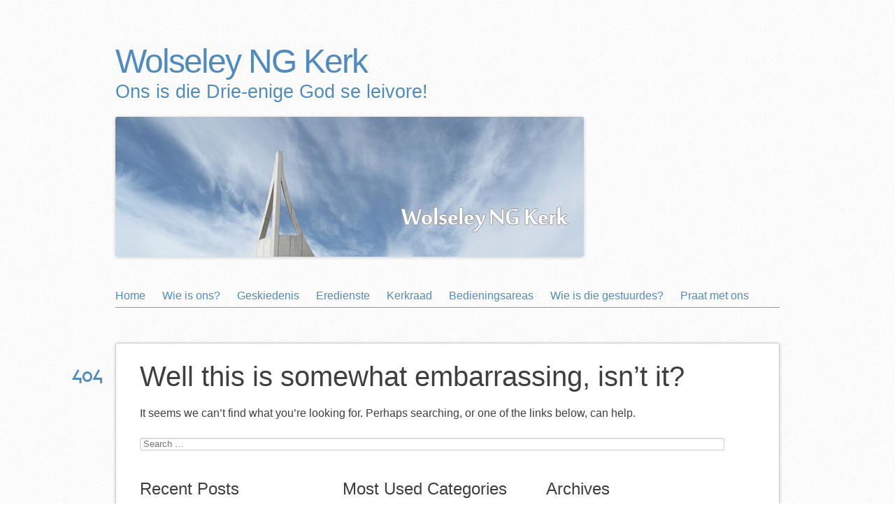

--- FILE ---
content_type: text/html; charset=UTF-8
request_url: https://ngwolseley.co.za/tag/kerk/
body_size: 16385
content:
<!DOCTYPE html>
<!--[if IE 6]>
<html id="ie6" lang="en-US">
<![endif]-->
<!--[if IE 7]>
<html id="ie7" lang="en-US">
<![endif]-->
<!--[if IE 8]>
<html id="ie8" lang="en-US">
<![endif]-->
<!--[if !(IE 6) | !(IE 7) | !(IE 8)  ]><!-->
<html lang="en-US">
<!--<![endif]-->
<head>
<meta charset="UTF-8" />
<meta name="viewport" content="width=device-width" />
<title>Page not found | Wolseley NG Kerk</title>
<link rel="profile" href="https://microformats.org/profile/specs" />
<link rel="profile" href="https://microformats.org/profile/hatom" />
<link rel="pingback" href="https://ngwolseley.co.za/xmlrpc.php" />

<link rel='dns-prefetch' href='//s.w.org' />
<link rel="alternate" type="application/rss+xml" title="Wolseley NG Kerk &raquo; Feed" href="https://ngwolseley.co.za/feed/" />
<link rel="alternate" type="application/rss+xml" title="Wolseley NG Kerk &raquo; Comments Feed" href="https://ngwolseley.co.za/comments/feed/" />
<!-- This site uses the Google Analytics by ExactMetrics plugin v6.0.2 - Using Analytics tracking - https://www.exactmetrics.com/ -->
<!-- Note: ExactMetrics is not currently configured on this site. The site owner needs to authenticate with Google Analytics in the ExactMetrics settings panel. -->
<!-- No UA code set -->
<!-- / Google Analytics by ExactMetrics -->
		<script type="text/javascript">
			window._wpemojiSettings = {"baseUrl":"https:\/\/s.w.org\/images\/core\/emoji\/12.0.0-1\/72x72\/","ext":".png","svgUrl":"https:\/\/s.w.org\/images\/core\/emoji\/12.0.0-1\/svg\/","svgExt":".svg","source":{"concatemoji":"https:\/\/ngwolseley.co.za\/wp-includes\/js\/wp-emoji-release.min.js?ver=5.4.18"}};
			/*! This file is auto-generated */
			!function(e,a,t){var n,r,o,i=a.createElement("canvas"),p=i.getContext&&i.getContext("2d");function s(e,t){var a=String.fromCharCode;p.clearRect(0,0,i.width,i.height),p.fillText(a.apply(this,e),0,0);e=i.toDataURL();return p.clearRect(0,0,i.width,i.height),p.fillText(a.apply(this,t),0,0),e===i.toDataURL()}function c(e){var t=a.createElement("script");t.src=e,t.defer=t.type="text/javascript",a.getElementsByTagName("head")[0].appendChild(t)}for(o=Array("flag","emoji"),t.supports={everything:!0,everythingExceptFlag:!0},r=0;r<o.length;r++)t.supports[o[r]]=function(e){if(!p||!p.fillText)return!1;switch(p.textBaseline="top",p.font="600 32px Arial",e){case"flag":return s([127987,65039,8205,9895,65039],[127987,65039,8203,9895,65039])?!1:!s([55356,56826,55356,56819],[55356,56826,8203,55356,56819])&&!s([55356,57332,56128,56423,56128,56418,56128,56421,56128,56430,56128,56423,56128,56447],[55356,57332,8203,56128,56423,8203,56128,56418,8203,56128,56421,8203,56128,56430,8203,56128,56423,8203,56128,56447]);case"emoji":return!s([55357,56424,55356,57342,8205,55358,56605,8205,55357,56424,55356,57340],[55357,56424,55356,57342,8203,55358,56605,8203,55357,56424,55356,57340])}return!1}(o[r]),t.supports.everything=t.supports.everything&&t.supports[o[r]],"flag"!==o[r]&&(t.supports.everythingExceptFlag=t.supports.everythingExceptFlag&&t.supports[o[r]]);t.supports.everythingExceptFlag=t.supports.everythingExceptFlag&&!t.supports.flag,t.DOMReady=!1,t.readyCallback=function(){t.DOMReady=!0},t.supports.everything||(n=function(){t.readyCallback()},a.addEventListener?(a.addEventListener("DOMContentLoaded",n,!1),e.addEventListener("load",n,!1)):(e.attachEvent("onload",n),a.attachEvent("onreadystatechange",function(){"complete"===a.readyState&&t.readyCallback()})),(n=t.source||{}).concatemoji?c(n.concatemoji):n.wpemoji&&n.twemoji&&(c(n.twemoji),c(n.wpemoji)))}(window,document,window._wpemojiSettings);
		</script>
		<style type="text/css">
img.wp-smiley,
img.emoji {
	display: inline !important;
	border: none !important;
	box-shadow: none !important;
	height: 1em !important;
	width: 1em !important;
	margin: 0 .07em !important;
	vertical-align: -0.1em !important;
	background: none !important;
	padding: 0 !important;
}
</style>
	<link rel='stylesheet' id='flick-css'  href='https://ngwolseley.co.za/wp-content/plugins/mailchimp//css/flick/flick.css?ver=5.4.18' type='text/css' media='all' />
<link rel='stylesheet' id='mailchimpSF_main_css-css'  href='https://ngwolseley.co.za/?mcsf_action=main_css&#038;ver=5.4.18' type='text/css' media='all' />
<!--[if IE]>
<link rel='stylesheet' id='mailchimpSF_ie_css-css'  href='https://ngwolseley.co.za/wp-content/plugins/mailchimp/css/ie.css?ver=5.4.18' type='text/css' media='all' />
<![endif]-->
<link rel='stylesheet' id='wp-block-library-css'  href='https://ngwolseley.co.za/wp-includes/css/dist/block-library/style.min.css?ver=5.4.18' type='text/css' media='all' />
<link rel='stylesheet' id='sempress-style-css'  href='https://ngwolseley.co.za/wp-content/themes/sempress/style.css?ver=5.4.18' type='text/css' media='all' />
<script type='text/javascript' src='https://ngwolseley.co.za/wp-includes/js/jquery/jquery.js?ver=1.12.4-wp'></script>
<script type='text/javascript' src='https://ngwolseley.co.za/wp-includes/js/jquery/jquery-migrate.min.js?ver=1.4.1'></script>
<script type='text/javascript' src='https://ngwolseley.co.za/wp-content/plugins/mailchimp//js/scrollTo.js?ver=1.5.7'></script>
<script type='text/javascript' src='https://ngwolseley.co.za/wp-includes/js/jquery/jquery.form.min.js?ver=4.2.1'></script>
<script type='text/javascript'>
/* <![CDATA[ */
var mailchimpSF = {"ajax_url":"https:\/\/ngwolseley.co.za\/"};
/* ]]> */
</script>
<script type='text/javascript' src='https://ngwolseley.co.za/wp-content/plugins/mailchimp//js/mailchimp.js?ver=1.5.7'></script>
<script type='text/javascript' src='https://ngwolseley.co.za/wp-includes/js/jquery/ui/core.min.js?ver=1.11.4'></script>
<script type='text/javascript' src='https://ngwolseley.co.za/wp-content/plugins/mailchimp//js/datepicker.js?ver=5.4.18'></script>
<link rel='https://api.w.org/' href='https://ngwolseley.co.za/wp-json/' />
<link rel="EditURI" type="application/rsd+xml" title="RSD" href="https://ngwolseley.co.za/xmlrpc.php?rsd" />
<link rel="wlwmanifest" type="application/wlwmanifest+xml" href="https://ngwolseley.co.za/wp-includes/wlwmanifest.xml" /> 
<meta name="generator" content="WordPress 5.4.18" />
<script type="text/javascript">
        jQuery(function($) {
            $('.date-pick').each(function() {
                var format = $(this).data('format') || 'mm/dd/yyyy';
                format = format.replace(/yyyy/i, 'yy');
                $(this).datepicker({
                    autoFocusNextInput: true,
                    constrainInput: false,
                    changeMonth: true,
                    changeYear: true,
                    beforeShow: function(input, inst) { $('#ui-datepicker-div').addClass('show'); },
                    dateFormat: format.toLowerCase(),
                });
            });
            d = new Date();
            $('.birthdate-pick').each(function() {
                var format = $(this).data('format') || 'mm/dd';
                format = format.replace(/yyyy/i, 'yy');
                $(this).datepicker({
                    autoFocusNextInput: true,
                    constrainInput: false,
                    changeMonth: true,
                    changeYear: false,
                    minDate: new Date(d.getFullYear(), 1-1, 1),
                    maxDate: new Date(d.getFullYear(), 12-1, 31),
                    beforeShow: function(input, inst) { $('#ui-datepicker-div').removeClass('show'); },
                    dateFormat: format.toLowerCase(),
                });

            });

        });
    </script>
  <style type="text/css" id="sempress-custom-colors">
    body { text-shadow: 0 1px 0 #ffffff; }
    body, a { color: #508bbf; }
    .widget, #access {
      border-bottom: 1px solid #789dbf;
      -moz-box-shadow: #ffffff 0 1px 0 0;
      -webkit-box-shadow: #ffffff 0 1px 0 0;
      box-shadow: #ffffff 0 1px 0 0;
    }
    article.comment {
      border-top: 1px solid #ffffff;
      -moz-box-shadow: #789dbf 0 -1px 0 0;
      -webkit-box-shadow: #789dbf 0 -1px 0 0;
      box-shadow: #789dbf 0 -1px 0 0;
    }
  </style>
<style type="text/css" id="custom-background-css">
body.custom-background { background-color: #ffffff; background-image: url("https://ngwolseley.co.za/wp-content/themes/sempress/img/noise.png"); background-position: left top; background-size: auto; background-repeat: repeat; background-attachment: fixed; }
</style>
	</head>

<body data-rsssl=1 class="error404 custom-background multi-column single-author custom-header hfeed h-feed feed" itemscope="" itemtype="http://schema.org/Blog">
<div id="page">
  <header id="branding" role="banner">
    <h1 id="site-title" itemprop="name" class="p-title"><a href="https://ngwolseley.co.za/" title="Wolseley NG Kerk" rel="home" itemprop="url" class="u-url url">Wolseley NG Kerk</a></h1>
    <h2 id="site-description" itemprop="description" class="p-summary e-content">Ons is die Drie-enige God se leivore!</h2>
    
          <img src="https://ngwolseley.co.za/wp-content/uploads/2014/02/Wolseley-NG-Kerk-wp-header-copy.jpg" height="200" width="670" alt="header image" id="site-image" />
        
    <nav id="access" role="navigation">
      <h1 class="assistive-text section-heading"><a href="#access" title="Main menu">Main menu</a></h1>
      <div class="skip-link screen-reader-text"><a href="#content" title="Skip to content">Skip to content</a></div>

      <div class="menu"><ul>
<li ><a href="https://ngwolseley.co.za/">Home</a></li><li class="page_item page-item-33"><a href="https://ngwolseley.co.za/wie-is-ons/">Wie is ons?</a></li>
<li class="page_item page-item-92 page_item_has_children"><a href="https://ngwolseley.co.za/geskiedenis/">Geskiedenis</a>
<ul class='children'>
	<li class="page_item page-item-106"><a href="https://ngwolseley.co.za/geskiedenis/die-vroee-jare-1938-1963/">Die vroeë jare: 1938-1963</a></li>
	<li class="page_item page-item-115"><a href="https://ngwolseley.co.za/geskiedenis/die-volgende-jare-1963-1988/">Die volgende jare: 1963-1988</a></li>
	<li class="page_item page-item-133 page_item_has_children"><a href="https://ngwolseley.co.za/geskiedenis/die-jongste-jare-1988-2013/">Die jongste jare: 1988-2013</a>
	<ul class='children'>
		<li class="page_item page-item-146"><a href="https://ngwolseley.co.za/geskiedenis/die-jongste-jare-1988-2013/die-55ste-verjaardag/">Die 55ste verjaardag</a></li>
		<li class="page_item page-item-152"><a href="https://ngwolseley.co.za/geskiedenis/die-jongste-jare-1988-2013/maatskaplike-dienste/">Maatskaplike Dienste</a></li>
		<li class="page_item page-item-159"><a href="https://ngwolseley.co.za/geskiedenis/die-jongste-jare-1988-2013/leraarskring/">Leraarskring</a></li>
		<li class="page_item page-item-161"><a href="https://ngwolseley.co.za/geskiedenis/die-jongste-jare-1988-2013/gemeente-word-60/">Gemeente word 60</a></li>
		<li class="page_item page-item-166"><a href="https://ngwolseley.co.za/geskiedenis/die-jongste-jare-1988-2013/ds-tolla-van-der-merwe/">Ds Tolla van der Merwe</a></li>
		<li class="page_item page-item-170 page_item_has_children"><a href="https://ngwolseley.co.za/geskiedenis/die-jongste-jare-1988-2013/venootskap-vir-gestuurde-gemeentes/">Venootskap vir Gestuurde Gemeentes</a>
		<ul class='children'>
			<li class="page_item page-item-172"><a href="https://ngwolseley.co.za/geskiedenis/die-jongste-jare-1988-2013/venootskap-vir-gestuurde-gemeentes/visielied/">Visielied</a></li>
		</ul>
</li>
		<li class="page_item page-item-176"><a href="https://ngwolseley.co.za/geskiedenis/die-jongste-jare-1988-2013/gesamentlike-aksies-met-vg-kerk-1998-2013/">Gesamentlike aksies met VG Kerk: 1998 – 2013</a></li>
		<li class="page_item page-item-178"><a href="https://ngwolseley.co.za/geskiedenis/die-jongste-jare-1988-2013/nog-andere/">Nog andere</a></li>
	</ul>
</li>
	<li class="page_item page-item-184"><a href="https://ngwolseley.co.za/geskiedenis/so-onthou-ek/">So onthou ek…</a></li>
</ul>
</li>
<li class="page_item page-item-42"><a href="https://ngwolseley.co.za/eredienste/">Eredienste</a></li>
<li class="page_item page-item-45"><a href="https://ngwolseley.co.za/kerkraad/">Kerkraad</a></li>
<li class="page_item page-item-47"><a href="https://ngwolseley.co.za/bedieningsareas/">Bedieningsareas</a></li>
<li class="page_item page-item-86"><a href="https://ngwolseley.co.za/wie-is-die-gestuurdes/">Wie is die gestuurdes?</a></li>
<li class="page_item page-item-13"><a href="https://ngwolseley.co.za/praat-met-ons/">Praat met ons</a></li>
</ul></div>
    </nav><!-- #access -->
  </header><!-- #branding -->

  <div id="main">
  <section id="primary" class="full-width">
    <main id="content" role="main">

      <article id="post-0" class="post error404 not-found">
        <header class="entry-header">
          <h1 class="entry-title p-entry-title">Well this is somewhat embarrassing, isn&rsquo;t it?</h1>
        </header>

        <div class="entry-content e-entry-content">
          <p>It seems we can&rsquo;t find what you&rsquo;re looking for. Perhaps searching, or one of the links below, can help.</p>

          <form role="search" method="get" class="search-form" action="https://ngwolseley.co.za/">
				<label>
					<span class="screen-reader-text">Search for:</span>
					<input type="search" class="search-field" placeholder="Search &hellip;" value="" name="s" />
				</label>
				<input type="submit" class="search-submit" value="Search" />
			</form>
          		<div class="widget widget_recent_entries">		<h2 class="widgettitle">Recent Posts</h2>		<ul>
											<li>
					<a href="https://ngwolseley.co.za/hello-world/">Ons tuisblad</a>
									</li>
					</ul>
		</div>
          <div class="widget">
            <h2 class="widgettitle">Most Used Categories</h2>
            <ul>
            	<li class="cat-item cat-item-2"><a href="https://ngwolseley.co.za/category/nuus/">Nuus</a> (1)
</li>
            </ul>
          </div>

          <div class="widget widget_archive"><h2 class="widgettitle">Archives</h2><p>Try looking in the monthly archives. 🙂</p>		<label class="screen-reader-text" for="archives-dropdown--1">Archives</label>
		<select id="archives-dropdown--1" name="archive-dropdown">
			
			<option value="">Select Month</option>
				<option value='https://ngwolseley.co.za/2014/02/'> February 2014 </option>

		</select>

<script type="text/javascript">
/* <![CDATA[ */
(function() {
	var dropdown = document.getElementById( "archives-dropdown--1" );
	function onSelectChange() {
		if ( dropdown.options[ dropdown.selectedIndex ].value !== '' ) {
			document.location.href = this.options[ this.selectedIndex ].value;
		}
	}
	dropdown.onchange = onSelectChange;
})();
/* ]]> */
</script>

		</div>
          <div class="widget widget_tag_cloud"><h2 class="widgettitle">Tags</h2><div class="tagcloud"><a href="https://ngwolseley.co.za/tag/kerk/" class="tag-cloud-link tag-link-4 tag-link-position-1" style="font-size: 8pt;" aria-label="Kerk (1 item)">Kerk</a>
<a href="https://ngwolseley.co.za/tag/wolseley/" class="tag-cloud-link tag-link-5 tag-link-position-2" style="font-size: 8pt;" aria-label="Wolseley (1 item)">Wolseley</a>
<a href="https://ngwolseley.co.za/tag/wolseley-ng-kerk/" class="tag-cloud-link tag-link-3 tag-link-position-3" style="font-size: 8pt;" aria-label="Wolseley NG Kerk (1 item)">Wolseley NG Kerk</a></div>
</div>
        </div><!-- .entry-content -->
      </article><!-- #post-0 -->

    </main><!-- #content -->
  </section><!-- #primary -->


  </div><!-- #main -->

  <footer id="colophon" role="contentinfo">
    <div id="site-generator">
            This site is powered by <a href="http://wordpress.org/" rel="generator">WordPress</a> and styled with <a href="http://notizblog.org/projects/sempress/">SemPress</a> .This site is managed by <a href="http://uitroep.co.za/">Uitroep [!]</a>    </div>
  </footer><!-- #colophon -->
</div><!-- #page -->

<script type='text/javascript' src='https://ngwolseley.co.za/wp-includes/js/wp-embed.min.js?ver=5.4.18'></script>
<script>
  (function(i,s,o,g,r,a,m){i['GoogleAnalyticsObject']=r;i[r]=i[r]||function(){
  (i[r].q=i[r].q||[]).push(arguments)},i[r].l=1*new Date();a=s.createElement(o),
  m=s.getElementsByTagName(o)[0];a.async=1;a.src=g;m.parentNode.insertBefore(a,m)
  })(window,document,'script','//www.google-analytics.com/analytics.js','ga');

  ga('create', 'UA-47806483-1', 'ngwolseley.co.za');
  ga('send', 'pageview');

</script>
</body>
</html>

--- FILE ---
content_type: text/css
request_url: https://ngwolseley.co.za/wp-content/themes/sempress/style.css?ver=5.4.18
body_size: 39400
content:
/*
Theme Name: SemPress
Theme URI: https://github.com/pfefferle/SemPress
Author: Matthias Pfefferle
Author URI: http://notizblog.org/projects/sempress/
Description: SemPress is an extremely lightweight, responsive theme designed to show off your posts, quotes, and images. SemPress supports multiple post formats, widgets, and the option to upload a custom header or background image. The theme is based on HTML5 mixed with microformats, microformats v2 and microdata (Schema.org).
Version: 1.4.5
License: GNU General Public License Version 3
License URI: http://www.gnu.org/licenses/gpl.html
Tags: white, gray, light, black, custom-menu, custom-colors, custom-header, custom-background, sticky-post, microformats, rtl-language-support, translation-ready, full-width-template, post-formats, threaded-comments, flexible-width, right-sidebar, two-columns, one-column, editor-style, featured-images, theme-options

This theme is based on the toolbox theme (http://wordpress.org/extend/themes/toolbox)
and, like WordPress, licensed under the GPL.

Use it to make something cool, have fun, and share what you've learned with others.
*/
/**
 * The font was graciously generated by Font Squirrel (http://www.fontsquirrel.com). We love those guys.
 */
@font-face {
  font-family: 'Genericons';
  src: url("font/genericons-regular-webfont.eot");
  src: url("font/genericons-regular-webfont.eot?#iefix") format("embedded-opentype"), url("font/genericons-regular-webfont.woff") format("woff"), url("font/genericons-regular-webfont.ttf") format("truetype"), url("font/genericons-regular-webfont.svg#genericonsregular") format("svg");
  font-weight: normal;
  font-style: normal;
}

body {
  font-family: "Helvetica Neue", Helvetica, Arial, sans-serif;
  color: #555;
  background-color: #f0f0f0;
  background-image: url("img/noise.png");
  text-shadow: 0 1px 0 #fff;
  font-weight: 300;
  word-wrap: break-word;
}

a {
  color: #555;
}

a:hover {
  text-decoration: none;
}

dl {
  margin-bottom: 18px;
}

dt {
  font-weight: bold;
}

dd {
  margin-left: 25px;
}

hr {
  margin: 18px 0;
  border: 0;
  border-top: 1px solid #eee;
  border-bottom: 1px solid #fff;
}

abbr {
  font-variant: small-caps;
}
abbr[title] {
  cursor: help;
  border-bottom: 1px dotted #999;
}

blockquote {
  font-family: Georgia,"Times New Roman",Times,serif;
  padding: 0 0 0 15px;
  margin: 0 0 18px 40px;
  position: relative;
  font-style: italic;
}
blockquote:before {
  display: block;
  content: "\201C";
  font-size: 100px;
  position: absolute;
  left: -40px;
  top: 30px;
  font-style: normal;
}
blockquote p {
  margin-bottom: 0;
  font-size: 16px;
  font-weight: 300;
}

cite {
  font-style: normal;
}

blockquote small, .post-format-content cite {
  display: block;
  color: #999;
  font-style: normal;
}
blockquote small:before, .post-format-content cite:before {
  content: '\2014 \00A0';
}

figure.quote {
  background-color: #F5F5F5;
  height: auto;
  padding: 34px;
  margin: 0px;
  border-bottom: 1px solid rgba(0, 0, 0, 0.15);
}
figure.quote blockquote {
  margin: 0px;
  padding: 0px;
}
figure.quote blockquote:before {
  content: none;
}
figure.quote blockquote p {
  font-size: 22px;
}
figure.quote blockquote p:first-child {
  padding-top: 0px;
  margin-top: 0px;
}
figure.quote figcaption.quote-caption {
  padding-top: 30px;
}

pre {
  font-family: "Courier 10 Pitch", Courier, monospace;
  font-size: 16px;
  background-color: #f5f5f5;
  display: block;
  line-height: 18px;
  margin: 2em 0;
  padding: 14px;
  white-space: pre-wrap;
  word-wrap: break-word;
}

code {
  font-family: "Courier 10 Pitch", Courier, monospace;
  word-wrap: break-word;
}

ins {
  background: #fff9c0;
  text-decoration: none;
}

h1, h2, h3, h4, h5 {
  font-weight: 200;
}

h1 {
  font-size: 30px;
}

/* =Header
-------------------------------------------------------------- */
#branding {
  display: block;
  clear: both;
  margin-top: 60px;
}

#site-image {
  float: left;
  -moz-border-radius: 3px;
  -webkit-border-radius: 3px;
  -o-border-radius: 3px;
  -ms-border-radius: 3px;
  -khtml-border-radius: 3px;
  border-radius: 3px;
  -webkit-box-shadow: 0 1px 5px 0 rgba(0, 0, 0, 0.2);
  -moz-box-shadow: 0 1px 5px 0 rgba(0, 0, 0, 0.2);
  box-shadow: 0 1px 5px 0 rgba(0, 0, 0, 0.2);
  margin-bottom: 40px;
  clear: both;
}

#site-title {
  font-size: 4em;
  letter-spacing: -2px;
  margin: 0;
}
#site-title a {
  text-decoration: none;
}
.custom-header #site-title {
  font-size: 3em;
}

#site-description {
  font-size: 1.7em;
  height: auto;
  line-height: 120%;
  margin: 0 0 20px;
  width: 100%;
  font-weight: 100;
}

#author-info {
  margin-bottom: 40px;
}

.page-header {
  position: relative;
  padding-bottom: 40px;
}
.page-header .avatar {
  display: block;
  position: absolute;
  top: 5px;
  left: -65px;
}

.page-header h1, #author-description h2 {
  margin-top: 0;
  padding-top: 0;
}

.page-title {
  margin-bottom: 0;
  padding-bottom: 0;
}

/* =Structure
-------------------------------------------------------------- */
main {
  display: block;
}

#page {
  display: block;
  margin: 0 auto;
  position: relative;
  width: 950px;
}

.single-column #page {
  width: 670px;
}
.single-column #main {
  margin: 0;
}
.single-column #main #sidebar {
  overflow: hidden;
  width: 100%;
  padding-top: 25px;
  margin-top: 25px;
}
.single-column #main #secondary {
  padding-right: 69px;
}
.single-column #main .widget-area {
  float: left;
  overflow: hidden;
  width: 300px;
}

#main {
  clear: both;
}

#primary {
  float: left;
  width: 710px;
}
#primary.full-width {
  width: 100%;
}

#content {
  margin: 0 40px 0 0;
}

#sidebar {
  float: right;
  overflow: hidden;
  width: 220px;
}

#main .widget-area {
  float: right;
  width: 220px;
}

/* Increase the size of the content area for templates without sidebars */
.full-width #content,
.image-attachment #content,
.error404 #content {
  margin: 0;
}

/* Text meant only for screen readers */
.screen-reader-text,
.assistive-text {
  position: absolute !important;
  clip: rect(1px 1px 1px 1px);
  /* IE6, IE7 */
  clip: rect(1px, 1px, 1px, 1px);
}

/* Alignment */
.alignleft {
  display: inline;
  float: left;
  margin-right: 1em;
}

.alignright {
  display: inline;
  float: right;
  margin-left: 1em;
}

.aligncenter {
  clear: both;
  display: block;
  margin-left: auto;
  margin-right: auto;
}

/* =Footer
-------------------------------------------------------------- */
#colophon {
  clear: both;
  display: block;
  width: 100%;
  padding: 40px 0;
  font-size: 12px;
  text-align: center;
}

/* =Menu
-------------------------------------------------------------- */
#access {
  display: block;
  width: 100%;
  border-bottom: 1px solid #ccc;
  -moz-box-shadow: #FFF 0 1px 0 0;
  -webkit-box-shadow: #FFF 0 1px 0 0;
  box-shadow: #FFF 0 1px 0 0;
  float: left;
  margin-bottom: 50px;
  z-index: 3;
  position: relative;
}
#access ul {
  margin: 0;
  padding-left: 0px;
  list-style: none outside none;
  z-index: 4;
}
#access ul ul {
  background-color: #f0f0f0;
  border: 1px #ccc solid;
  text-shadow: 0 1px 0 #fff;
  display: none;
  float: left;
  position: absolute;
  top: 2em;
  left: 0;
  -webkit-box-shadow: 0 5px 25px 0 rgba(0, 0, 0, 0.2);
  -moz-box-shadow: 0 5px 25px 0 rgba(0, 0, 0, 0.2);
  box-shadow: 0 5px 25px 0 rgba(0, 0, 0, 0.2);
  -moz-border-radius: 3px;
  -webkit-border-radius: 3px;
  -o-border-radius: 3px;
  -ms-border-radius: 3px;
  -khtml-border-radius: 3px;
  border-radius: 3px;
}
#access ul ul ul {
  left: 100%;
  top: 0;
}
#access ul ul li a {
  color: #777;
  line-height: 1em;
  padding: .4em .4em .4em 1em;
  width: 15em;
  height: auto;
  border-top: 1px solid #fff;
  -moz-box-shadow: #ccc 0 -1px 0 0;
  -webkit-box-shadow: #ccc 0 -1px 0 0;
  box-shadow: #ccc 0 -1px 0 0;
  font-weight: 300;
}
#access ul ul li:first-child a {
  border: 0 none;
  box-shadow: none;
}
#access ul ul li a:hover, #access ul ul li.current_page_item a {
  color: #444;
}
#access li {
  display: block;
  float: left;
  position: relative;
  font-weight: 300;
}
#access a, #access a:visited {
  display: block;
  line-height: 2em;
  padding-right: 1.5em;
  text-decoration: none;
}

#access ul li:hover > ul {
  display: block;
}

/* =Tables
-------------------------------------------------------------- */
table {
  max-width: 100%;
  background-color: transparent;
  border-collapse: collapse;
  border-spacing: 0;
}

table {
  width: 100%;
  margin-bottom: 18px;
  border: 1px solid #ddd;
  border-collapse: separate;
  *border-collapse: collapsed;
  border-left: 0;
}

table th,
table td {
  padding: 8px;
  line-height: 18px;
  text-align: left;
  vertical-align: top;
  border-top: 1px solid #ddd;
}

table th {
  font-weight: bold;
}

table thead th {
  vertical-align: bottom;
}

table caption + thead tr:first-child th,
table caption + thead tr:first-child td,
table colgroup + thead tr:first-child th,
table colgroup + thead tr:first-child td,
table thead:first-child tr:first-child th,
table thead:first-child tr:first-child td {
  border-top: 0;
}

table tbody + tbody {
  border-top: 2px solid #ddd;
}

table th,
table td {
  padding: 4px 5px;
  border-left: 1px solid #ddd;
}

table caption + thead tr:first-child th,
table caption + tbody tr:first-child th,
table caption + tbody tr:first-child td,
table colgroup + thead tr:first-child th,
table colgroup + tbody tr:first-child th,
table colgroup + tbody tr:first-child td,
table thead:first-child tr:first-child th,
table tbody:first-child tr:first-child th,
table tbody:first-child tr:first-child td {
  border-top: 0;
}

table tbody tr:nth-child(odd) td,
table tbody tr:nth-child(odd) th {
  background-color: #f9f9f9;
}

table tbody tr:hover td,
table tbody tr:hover th {
  background-color: #f5f5f5;
}

table {
  width: auto;
  max-width: 100%;
  overflow: scroll;
}

/* =Content
-------------------------------------------------------------- */
article.page,
article.post,
article.attachment {
  -webkit-box-shadow: 0 1px 5px 0 rgba(0, 0, 0, 0.2);
  -moz-box-shadow: 0 1px 5px 0 rgba(0, 0, 0, 0.2);
  box-shadow: 0 1px 5px 0 rgba(0, 0, 0, 0.2);
  position: relative;
  -moz-border-radius: 3px;
  -webkit-border-radius: 3px;
  -o-border-radius: 3px;
  -ms-border-radius: 3px;
  -khtml-border-radius: 3px;
  border-radius: 3px;
  background-color: white;
  border: 1px solid #ccc;
}

article address {
  display: inline;
  font-style: normal;
}

article, aside {
  display: block;
  position: relative;
}

header .entry-meta {
  padding-bottom: 14px;
}

footer.entry-meta {
  padding: 0px 34px;
  margin-bottom: 34px;
}

.entry-content,
.entry-summary,
.entry-title {
  color: #3f3f3f;
}
.entry-content a,
.entry-summary a,
.entry-title a {
  color: #21759b;
  text-decoration: none;
}
.entry-content a:hover,
.entry-summary a:hover,
.entry-title a:hover {
  text-decoration: underline;
}

.entry-content,
.entry-summary {
  font-size: 1em;
  line-height: 27px;
  margin-bottom: 34px;
}

.entry-content,
.entry-title,
.entry-meta,
.entry-summary {
  padding: 0 34px;
  text-shadow: none;
}

.entry-meta {
  clear: both;
  display: block;
  font-size: 0.9em;
}
.entry-meta, .entry-meta a {
  color: #ccc;
}

.post:hover .entry-meta, .post:hover .entry-meta a {
  color: #777;
}

.entry-header .entry-title, .entry-header .entry-title a {
  -webkit-hyphens: auto;
  -moz-hyphens: auto;
  -ms-hyphens: auto;
  hyphens: auto;
  text-overflow: ellipsis;
  overflow: hidden;
  padding-top: 25px;
  font-size: 40px;
  margin: 0;
}
.format-quote .entry-header .entry-title, .format-video .entry-header .entry-title, .format-audio .entry-header .entry-title, .format-image .entry-header .entry-title, .format-quote .entry-header .entry-title a, .format-video .entry-header .entry-title a, .format-audio .entry-header .entry-title a, .format-image .entry-header .entry-title a {
  font-size: 22px;
  padding-top: 30px;
}

#content nav {
  display: block;
  overflow: hidden;
}
#content nav .nav-previous {
  float: left;
  width: 50%;
}
#content nav .nav-next {
  float: right;
  text-align: right;
  width: 50%;
}

#nav-above {
  clear: both;
}
#nav-above .nav-previous, #nav-above .nav-next {
  margin: 0 0 40px;
}

#nav-below {
  clear: both;
}
#nav-below .nav-previous, #nav-below .nav-next {
  margin: 40px 0 0;
}

.nav-previous, .nav-next,
.previous-image, .next-image {
  font-size: 12px;
}

.page-link {
  clear: both;
  margin: 0 0 1em;
}

.page .edit-link {
  clear: both;
  display: block;
}

body.single #content .post, body.single #content .page, body.page #content .post, body.page #content .page {
  margin-bottom: 0px;
}

#content .post, #content .page {
  margin-bottom: 60px;
}
#content .post:after, #content .page:after {
  content: ".";
  display: block;
  clear: both;
  visibility: hidden;
  line-height: 0;
  height: 0;
}

/* 404 page */
.error404 .widget {
  float: left;
  width: 33%;
}

.error404 .widget .widgettitle,
.error404 .widget ul {
  margin-right: 1em;
}

.error404 .widget_tag_cloud {
  clear: both;
  float: none;
  width: 100%;
}

/* Notices */
.post .notice,
.error404 #searchform {
  background: #eee;
  display: block;
  padding: 1em;
}

/* Aside Posts */
.format-aside .entry-content,
.format-status .entry-content,
.format-link .entry-content {
  padding-top: 15px;
}

.format-chat .chat-timestamp {
  float: right;
  font-weight: normal;
  font-size: 10px;
  color: #21759b;
}

/* Gallery Posts */
.format-gallery .gallery-thumb {
  float: left;
  margin: 0 1em 0 0;
}

/* Custom Post Types */
.format-aside:before,
.format-video:before,
.format-audio:before,
.format-image:before,
.format-gallery:before,
.format-link:before,
.format-quote:before,
.format-chat:before,
.error404:before,
.sticky:before,
.format-status .entry-meta .avatar {
  font-family: 'Genericons';
  display: block;
  font-size: 45px;
  font-style: normal;
  position: absolute;
  left: -65px;
  top: 25px;
}

.format-aside:before {
  content: '\f101';
}

.format-video:before {
  content: '\f104';
}

.format-audio:before {
  content: '\f109';
}

.format-image:before {
  content: '\f102';
}

.format-gallery:before {
  content: '\f103';
}

.format-link:before {
  content: '\f107';
}

.sticky:before {
  content: '\f308';
}

.format-quote .entry-content blockquote:first-child {
  background-color: #F5F5F5;
  height: auto;
  padding: 34px;
  margin: 0 -34px 34px -34px;
  font-size: 25px;
  border-bottom: 1px solid rgba(0, 0, 0, 0.15);
  line-height: 1.5;
}
.format-quote .entry-content blockquote:first-child:before {
  content: none;
}
.format-quote .entry-content blockquote:first-child p {
  font-size: 25px;
}
.format-quote .entry-content blockquote:first-child p:first-child {
  padding-top: 0px;
  margin-top: 0px;
}
.format-quote:before {
  content: '\f106';
}

.format-chat:before {
  content: '\f108';
}

.error404:before {
  content: '\f423';
}

article.format-video .entry-media {
  background-color: #000000;
}

.entry-header .entry-media {
  padding: 0px;
  margin: 0px auto;
  text-align: center;
  background-color: #F5F5F5;
  -moz-border-radius: 3px 3px 0px 0px;
  -webkit-border-radius: 3px 3px 0px 0px;
  -o-border-radius: 3px 3px 0px 0px;
  -ms-border-radius: 3px 3px 0px 0px;
  -khtml-border-radius: 3px 3px 0px 0px;
  border-radius: 3px 3px 0px 0px;
}
.entry-header .entry-media iframe, .entry-header .entry-media object, .entry-header .entry-media embed {
  margin: 0px auto;
  text-align: center;
}
.entry-header .entry-media img, .entry-header .entry-media .wp-caption {
  margin: 0 auto;
  max-width: 100%;
  height: auto;
  padding: 0;
}

.entry-media img, .entry-media iframe, .entry-media object, .entry-media embed {
  margin-top: 20px;
}
.entry-media img.alignright {
  margin-right: 34px;
}
.entry-media img.alignleft {
  margin-left: 34px;
}

.wp-audio-shortcode {
  margin: 20px auto;
}

.entry-content iframe, .entry-content object, .entry-content embed {
  max-width: 100%;
}

/* =Images
-------------------------------------------------------------- */
a img {
  border: 0 none;
}

p img {
  margin-bottom: 0.5em;
  /* a small bottom margin prevents content floating under images */
}

/*
Resize images to fit the main content area.
- Applies only to images uploaded via WordPress by targeting size-* classes.
- Other images will be left alone. Use "size-auto" class to apply to other images.
*/
img.size-auto,
img.size-full,
img.size-large,
img.size-medium,
.attachment img,
.widget-area img,
.wp-caption,
.post img,
.page img {
  max-width: 100%;
  /* When images are too wide for containing element, force them to fit. */
  height: auto;
  /* Override height to match resized width for correct aspect ratio. */
}

img.aligncenter,
img.attachment-thumbnail,
img.size-thumbnail,
.wp-caption img,
.media-attachment img,
.entry-attachment img {
  -webkit-box-shadow: 0 1px 4px 0 rgba(0, 0, 0, 0.2);
  -moz-box-shadow: 0 1px 4px 0 rgba(0, 0, 0, 0.2);
  box-shadow: 0 1px 4px 0 rgba(0, 0, 0, 0.2);
}

.wp-caption .wp-caption-text, .gallery-caption, .entry-caption {
  padding: 0px;
  margin: 0px;
  text-align: center;
  font-style: italic;
  font-size: 12px;
  line-height: 2;
  color: #777;
}

div.aligncenter, .gallery {
  padding-top: 1em;
  padding-bottom: 1em;
}

.wp-smiley {
  margin: 0;
  border: 0;
  vertical-align: middle;
}

#page img.avatar {
  -webkit-box-shadow: 0 1px 5px 0 rgba(0, 0, 0, 0.2);
  -moz-box-shadow: 0 1px 5px 0 rgba(0, 0, 0, 0.2);
  box-shadow: 0 1px 5px 0 rgba(0, 0, 0, 0.2);
  -moz-border-radius: 500px;
  -webkit-border-radius: 500px;
  -o-border-radius: 500px;
  -ms-border-radius: 500px;
  -khtml-border-radius: 500px;
  border-radius: 500px;
}

/* Image Attachments */
.image-attachment div.entry-meta {
  float: left;
}

.image-attachment nav {
  float: right;
  margin: 0 30px 1em 0;
}

.image-attachment .entry-content {
  clear: both;
}

.image-attachment .entry-content .entry-attachment {
  text-align: center;
}

.entry-content .media-attachment iframe,
.entry-content .media-attachment object,
.entry-content .media-attachment embed {
  display: block;
  margin: 15px auto;
  padding: 0;
  text-align: center;
  background-color: #444;
  background-image: -moz-linear-gradient(top, #555555, #333333);
  background-image: -webkit-gradient(linear, left top, left bottom, from(#555555), to(#333333));
  filter: progid:DXImageTransform.Microsoft.Gradient(gradientType=0,startColorStr="#555555",endColorStr="#333333");
}

.entry-meta .avatar {
  display: none;
}

/* =Forms
-------------------------------------------------------------- */
form {
  margin: 0 0 18px;
}

fieldset {
  padding: 0;
  margin: 0;
  border: 0;
}

legend {
  display: block;
  width: 100%;
  padding: 0;
  margin-bottom: 27px;
  font-size: 19.5px;
  line-height: 36px;
  color: #333;
  border: 0;
  border-bottom: 1px solid #e5e5e5;
}

legend small {
  font-size: 13.5px;
  color: #999;
}

label,
input,
button,
textarea {
  font-size: 13px;
  font-weight: normal;
  line-height: 18px;
}

label {
  margin-bottom: 5px;
}

textarea,
input[type="text"],
input[type="password"],
input[type="datetime"],
input[type="datetime-local"],
input[type="date"],
input[type="month"],
input[type="time"],
input[type="week"],
input[type="number"],
input[type="email"],
input[type="url"],
input[type="search"],
input[type="tel"],
input[type="color"] {
  display: inline-block;
  height: 18px;
  min-height: 18px;
  padding: 4px;
  margin-bottom: 9px;
  font-size: 13px;
  line-height: 18px;
  color: #555;
}

textarea,
input[type="text"],
input[type="password"],
input[type="datetime"],
input[type="datetime-local"],
input[type="date"],
input[type="month"],
input[type="time"],
input[type="week"],
input[type="number"],
input[type="email"],
input[type="url"],
input[type="search"],
input[type="tel"],
input[type="color"] {
  background-color: #fff;
  border: 1px solid #ccc;
  -moz-border-radius: 3px;
  -webkit-border-radius: 3px;
  -o-border-radius: 3px;
  -ms-border-radius: 3px;
  -khtml-border-radius: 3px;
  border-radius: 3px;
  -webkit-box-shadow: inset 0 1px 1px rgba(0, 0, 0, 0.075);
  -moz-box-shadow: inset 0 1px 1px rgba(0, 0, 0, 0.075);
  box-shadow: inset 0 1px 1px rgba(0, 0, 0, 0.075);
  -webkit-transition: border linear 0.2s, box-shadow linear 0.2s;
  -moz-transition: border linear 0.2s, box-shadow linear 0.2s;
  -ms-transition: border linear 0.2s, box-shadow linear 0.2s;
  -o-transition: border linear 0.2s, box-shadow linear 0.2s;
  transition: border linear 0.2s, box-shadow linear 0.2s;
}

textarea:focus,
input[type="text"]:focus,
input[type="password"]:focus,
input[type="datetime"]:focus,
input[type="datetime-local"]:focus,
input[type="date"]:focus,
input[type="month"]:focus,
input[type="time"]:focus,
input[type="week"]:focus,
input[type="number"]:focus,
input[type="email"]:focus,
input[type="url"]:focus,
input[type="search"]:focus,
input[type="tel"]:focus,
input[type="color"]:focus {
  border-color: rgba(82, 168, 236, 0.8);
  outline: 0;
  outline: thin dotted \9;
  /* IE6-9 */
  -webkit-box-shadow: inset 0 1px 1px rgba(0, 0, 0, 0.075), 0 0 8px rgba(82, 168, 236, 0.6);
  -moz-box-shadow: inset 0 1px 1px rgba(0, 0, 0, 0.075), 0 0 8px rgba(82, 168, 236, 0.6);
  box-shadow: inset 0 1px 1px rgba(0, 0, 0, 0.075), 0 0 8px rgba(82, 168, 236, 0.6);
}

input[type="radio"],
input[type="checkbox"] {
  margin: 3px 0;
  *margin-top: 0;
  /* IE7 */
  line-height: normal;
  cursor: pointer;
}

input[type="submit"],
input[type="reset"],
input[type="button"],
input[type="radio"],
input[type="checkbox"] {
  width: auto;
}

input[type="text"],
input[type="email"],
input[type="url"] {
  margin: 0 1em 0 0;
  width: 60%;
}

textarea {
  width: 80%;
  height: auto;
  font-family: "Helvetica Neue", Helvetica, Arial, sans-serif;
}

input[type="submit"], input[type="button"], button {
  display: inline-block;
  *display: inline;
  /* IE7 inline-block hack */
  *zoom: 1;
  padding: 4px 10px 4px;
  margin-bottom: 0;
  font-size: 13px;
  line-height: 18px;
  *line-height: 20px;
  color: #333333;
  text-align: center;
  text-shadow: 0 1px 1px rgba(255, 255, 255, 0.75);
  vertical-align: middle;
  cursor: pointer;
  background-color: #f5f5f5;
  background-image: -moz-linear-gradient(top, white, #e6e6e6);
  background-image: -ms-linear-gradient(top, white, #e6e6e6);
  background-image: -webkit-gradient(linear, 0 0, 0 100%, from(white), to(#e6e6e6));
  background-image: -webkit-linear-gradient(top, white, #e6e6e6);
  background-image: -o-linear-gradient(top, white, #e6e6e6);
  background-image: linear-gradient(top, white, #e6e6e6);
  background-repeat: repeat-x;
  filter: progid:DXImageTransform.Microsoft.gradient(startColorstr='#ffffff', endColorstr='#e6e6e6', GradientType=0);
  border-color: #e6e6e6 #e6e6e6 #bfbfbf;
  border-color: rgba(0, 0, 0, 0.1) rgba(0, 0, 0, 0.1) rgba(0, 0, 0, 0.25);
  *background-color: #e6e6e6;
  /* Darken IE7 buttons by default so they stand out more given they won't have borders */
  filter: progid:DXImageTransform.Microsoft.gradient(enabled = false);
  border: 1px solid #cccccc;
  *border: 0;
  border-bottom-color: #b3b3b3;
  -moz-border-radius: 4px;
  -webkit-border-radius: 4px;
  -o-border-radius: 4px;
  -ms-border-radius: 4px;
  -khtml-border-radius: 4px;
  border-radius: 4px;
  *margin-left: .3em;
  -webkit-box-shadow: inset 0 1px 0 rgba(255, 255, 255, 0.2), 0 1px 2px rgba(0, 0, 0, 0.05);
  -moz-box-shadow: inset 0 1px 0 rgba(255, 255, 255, 0.2), 0 1px 2px rgba(0, 0, 0, 0.05);
  box-shadow: inset 0 1px 0 rgba(255, 255, 255, 0.2), 0 1px 2px rgba(0, 0, 0, 0.05);
}
input[type="submit"]:hover, input[type="submit"]:active, input[type="submit"].active, input[type="submit"].disabled, input[type="submit"][disabled], input[type="button"]:hover, input[type="button"]:active, input[type="button"].active, input[type="button"].disabled, input[type="button"][disabled], button:hover, button:active, button.active, button.disabled, button[disabled] {
  background-color: #e6e6e6;
  *background-color: #d9d9d9;
}
input[type="submit"]:active, input[type="submit"].active, input[type="button"]:active, input[type="button"].active, button:active, button.active {
  background-color: #cccccc \9;
}
input[type="submit"]:first-child, input[type="button"]:first-child, button:first-child {
  *margin-left: 0;
}
input[type="submit"]:hover, input[type="button"]:hover, button:hover {
  color: #333;
  text-decoration: none;
  background-color: #e6e6e6;
  *background-color: #d9d9d9;
  /* Buttons in IE7 don't get borders, so darken on hover */
  background-position: 0 -15px;
  -webkit-transition: background-position 0.1s linear;
  -moz-transition: background-position 0.1s linear;
  -ms-transition: background-position 0.1s linear;
  -o-transition: background-position 0.1s linear;
  transition: background-position 0.1s linear;
}
input[type="submit"]:focus, input[type="button"]:focus, button:focus {
  outline: thin dotted #333;
  outline: 5px auto -webkit-focus-ring-color;
  outline-offset: -2px;
}
input[type="submit"].active, input[type="submit"]:active, input[type="button"].active, input[type="button"]:active, button.active, button:active {
  background-color: #e6e6e6;
  background-color: #d9d9d9 \9;
  background-image: none;
  outline: 0;
  -webkit-box-shadow: inset 0 2px 4px rgba(0, 0, 0, 0.15), 0 1px 2px rgba(0, 0, 0, 0.05);
  -moz-box-shadow: inset 0 2px 4px rgba(0, 0, 0, 0.15), 0 1px 2px rgba(0, 0, 0, 0.05);
  box-shadow: inset 0 2px 4px rgba(0, 0, 0, 0.15), 0 1px 2px rgba(0, 0, 0, 0.05);
}
input[type="submit"].disabled, input[type="submit"][disabled], input[type="button"].disabled, input[type="button"][disabled], button.disabled, button[disabled] {
  cursor: default;
  background-color: #e6e6e6;
  background-image: none;
  opacity: 0.65;
  filter: alpha(opacity=65);
  -webkit-box-shadow: none;
  -moz-box-shadow: none;
  box-shadow: none;
}

input[type="search"] {
  margin: 0;
  width: 95%;
}

input[type="submit"]#searchsubmit,
#searchform label,
input.searchsubmit,
input.search-submit {
  display: none;
}

/* Class for labelling required form items */
.required {
  color: #cc0033;
}

/* =Comments
-------------------------------------------------------------- */
article.comment {
  border-top: 1px solid #fff;
  -moz-box-shadow: #ccc 0 -1px 0 0;
  -webkit-box-shadow: #ccc 0 -1px 0 0;
  box-shadow: #ccc 0 -1px 0 0;
  display: block;
  position: relative;
  padding: 25px 0;
  line-height: 24px;
}

#respond input[type="text"],
#respond input[type="email"],
#respond input[type="url"] {
  display: block;
  width: 60%;
}

#respond textarea {
  display: block;
  margin: 0 0 1em;
  width: 98%;
}

#respond .form-allowed-tags {
  clear: both;
  width: 98%;
}

#respond .form-allowed-tags code {
  display: block;
}

.form-allowed-tags {
  display: none;
}

#reply-title {
  padding-top: 0;
  margin-top: 0;
}

a.comment-reply-link {
  font-size: 12px;
  height: 16px;
  line-height: 16px;
}
a.comment-reply-link:before {
  font-family: 'Genericons';
  content: '\f412';
  padding-right: 5px;
}

li.comment {
  list-style: none outside none;
  margin: 10px 0;
}
li.comment cite {
  font-style: normal;
  font-weight: normal;
}
li.comment img.avatar {
  float: right;
}

.comment-meta, .comment-notes, .logged-in-as {
  display: block;
  font-size: 12px;
}

.comment-meta a, .comment-reply-link {
  text-decoration: none;
}
.comment-meta a:hover, .comment-reply-link:hover {
  text-decoration: underline;
}

ol.commentlist {
  margin: 0;
  padding: 0;
}

.comment-content {
  font-size: 0.9em;
}

.bypostauthor {
  color: inherit;
}

#comments {
  padding-top: 40px;
}

/* =Widgets
-------------------------------------------------------------- */
.widget {
  display: block;
  padding-bottom: 40px;
  margin-bottom: 40px;
  border-bottom: 1px solid #ccc;
  -moz-box-shadow: #FFF 0 1px 0 0;
  -webkit-box-shadow: #FFF 0 1px 0 0;
  box-shadow: #FFF 0 1px 0 0;
}
.widget h3 {
  font-size: 15px;
  font-weight: 500;
  margin: 0 0 10px;
}

.widget-area {
  font-size: 0.8em;
}
.widget-area .widget_search {
  overflow: hidden;
}
.widget-area ul, .widget-area li {
  margin: 2px 0;
  padding: 0;
  list-style-position: outside;
  list-style-image: none;
  list-style-type: none;
}
.widget-area li a {
  padding: 2px 0;
  display: block;
}

.post-likes-widget {
  overflow: hidden;
}

.infinite-scroll #nav-below, .infinite-scroll #nav-above, .infinite-scroll #colophon {
  display: none;
}

.jp-carousel-wrap {
  text-shadow: none;
}

/* Tablet Portrait size to standard 960 (devices and browsers) */
@media only screen and (max-width: 959px) {
  body #page, .single-column #page, .multi-column #page {
    width: 670px;
    margin: 0px auto;
  }
  body #sidebar, .single-column #sidebar, .multi-column #sidebar {
    float: right;
    overflow: hidden;
    width: 100%;
    padding-top: 25px;
    margin-top: 25px;
  }
  body #main .widget-area, .single-column #main .widget-area, .multi-column #main .widget-area {
    float: left;
    overflow: hidden;
    width: 300px;
  }
  body #secondary, .single-column #secondary, .multi-column #secondary {
    padding-right: 69px;
  }
  body #primary, .single-column #primary, .multi-column #primary {
    width: auto;
    float: inherit;
  }
  body #content, .single-column #content, .multi-column #content {
    margin: 0;
  }
  body .post:before, body .error404:before, body .sticky:before, .single-column .post:before, .single-column .error404:before, .single-column .sticky:before, .multi-column .post:before, .multi-column .error404:before, .multi-column .sticky:before {
    content: none;
  }
  body .format-status .entry-meta .avatar, .single-column .format-status .entry-meta .avatar, .multi-column .format-status .entry-meta .avatar {
    display: none;
  }
  body .entry-content .avatar, .single-column .entry-content .avatar, .multi-column .entry-content .avatar {
    display: none;
  }
  body #site-image, .single-column #site-image, .multi-column #site-image {
    width: auto;
    height: auto;
    max-width: 100%;
  }
}
/* Mobile Landscape Size to Tablet Portrait (devices and browsers) */
@media only screen and (max-width: 767px) {
  body body, .single-column body, .multi-column body {
    font-size: 0.9em;
  }
  body #site-title, .single-column #site-title, .multi-column #site-title {
    margin-bottom: 30px;
  }
  body #site-title a, .single-column #site-title a, .multi-column #site-title a {
    font-size: 0.7em;
    line-height: 1;
  }
  body #site-description, .single-column #site-description, .multi-column #site-description {
    font-size: 1.3em;
  }
  body article.format-audio .entry-media, .single-column article.format-audio .entry-media, .multi-column article.format-audio .entry-media {
    padding-left: 0px;
    padding-right: 0px;
  }
  body #page, .single-column #page, .multi-column #page {
    width: auto;
    margin: 0 5px;
  }
  body #main .widget-area, .single-column #main .widget-area, .multi-column #main .widget-area {
    width: 100%;
  }
  body table, .single-column table, .multi-column table {
    width: auto;
    max-width: 100%;
    overflow: scroll;
  }
  body article.post,
  body article.page,
  body footer.entry-meta, .single-column article.post,
  .single-column article.page,
  .single-column footer.entry-meta, .multi-column article.post,
  .multi-column article.page,
  .multi-column footer.entry-meta {
    margin: 0;
    padding: 0;
  }
  body .entry-content table,
  body .entry-summary table, .single-column .entry-content table,
  .single-column .entry-summary table, .multi-column .entry-content table,
  .multi-column .entry-summary table {
    overflow: scroll;
  }
  body .entry-title,
  body .entry-content,
  body .entry-summary,
  body .entry-meta,
  body footer.entry-meta, .single-column .entry-title,
  .single-column .entry-content,
  .single-column .entry-summary,
  .single-column .entry-meta,
  .single-column footer.entry-meta, .multi-column .entry-title,
  .multi-column .entry-content,
  .multi-column .entry-summary,
  .multi-column .entry-meta,
  .multi-column footer.entry-meta {
    color: inherit;
    text-shadow: inherit;
    margin: 0px;
    padding: 5px 15px;
  }
  body .entry-header .entry-title, .single-column .entry-header .entry-title, .multi-column .entry-header .entry-title {
    font-size: 35px;
    line-height: 1;
  }
  body .entry-header .entry-title a, .single-column .entry-header .entry-title a, .multi-column .entry-header .entry-title a {
    font-size: 35px;
  }
  body .format-quote .entry-content, .single-column .format-quote .entry-content, .multi-column .format-quote .entry-content {
    padding-top: 0;
  }
  body .format-quote .entry-content blockquote:first-child, .single-column .format-quote .entry-content blockquote:first-child, .multi-column .format-quote .entry-content blockquote:first-child {
    padding: 15px;
    margin: 0 -15px 15px -15px;
  }
}
/* Mobile Landscape Size to Tablet Portrait (devices and browsers) */
@media only screen and (max-width: 479px) {
  body h1.section-heading, .single-column h1.section-heading, .multi-column h1.section-heading {
    font-size: 20px;
  }
  body #site-title, .single-column #site-title, .multi-column #site-title {
    margin-bottom: 20px;
  }
  body #site-title a, .single-column #site-title a, .multi-column #site-title a {
    font-size: 0.7em;
  }
  body #branding, .single-column #branding, .multi-column #branding {
    margin-top: 50px;
  }
  body #site-description, .single-column #site-description, .multi-column #site-description {
    display: none;
  }
  body #page, .single-column #page, .multi-column #page {
    position: inherit;
  }
  body #access, .single-column #access, .multi-column #access {
    position: absolute;
    top: 0;
    left: 0;
    border: none;
    -moz-border-radius: 0;
    -webkit-border-radius: 0;
    -o-border-radius: 0;
    -ms-border-radius: 0;
    -khtml-border-radius: 0;
    border-radius: 0;
    background-color: #464646;
    z-index: 99999;
  }
  body #access a,
  body #access a:visited,
  body #access a:hover,
  body #access .section-heading a, .single-column #access a,
  .single-column #access a:visited,
  .single-column #access a:hover,
  .single-column #access .section-heading a, .multi-column #access a,
  .multi-column #access a:visited,
  .multi-column #access a:hover,
  .multi-column #access .section-heading a {
    color: #fff;
    text-shadow: none;
    border: none;
    text-decoration: none;
  }
  body #access:target ul, .single-column #access:target ul, .multi-column #access:target ul {
    display: block;
    font-size: 17px;
    background-color: transparent;
  }
  body #access .section-heading, .single-column #access .section-heading, .multi-column #access .section-heading {
    clip: inherit;
    display: block;
    clear: both;
    float: none;
    width: 100%;
    margin: 0;
    background-color: #464646;
  }
  body #access .section-heading a:before, .single-column #access .section-heading a:before, .multi-column #access .section-heading a:before {
    font-family: 'Genericons';
    content: '\f419';
    margin-right: 10px;
    padding-left: 25px;
  }
  body #access:target .section-heading, .single-column #access:target .section-heading, .multi-column #access:target .section-heading {
    display: none;
  }
  body #access li, .single-column #access li, .multi-column #access li {
    float: inherit;
    margin: inherit;
  }
  body #access ul, .single-column #access ul, .multi-column #access ul {
    display: none;
    margin: inherit;
    padding-left: 25px;
    background-color: transparent;
  }
  body #access ul ul, .single-column #access ul ul, .multi-column #access ul ul {
    background-color: transparent;
    background-image: none;
    display: inherit;
    position: inherit;
    float: none;
    padding: inherit;
    margin-left: 10px;
    border: none;
    top: inherit;
    left: inherit;
    -moz-box-shadow: none;
    -webkit-box-shadow: none;
    box-shadow: none;
    border: none;
  }
  body #access ul > li > a, .single-column #access ul > li > a, .multi-column #access ul > li > a {
    border: none;
    margin: inherit;
  }
  body #access ul ul ul, .single-column #access ul ul ul, .multi-column #access ul ul ul {
    left: inherit;
    top: inherit;
  }
  body #access ul ul a, .single-column #access ul ul a, .multi-column #access ul ul a {
    line-height: 1em;
    height: auto;
    border: none;
    width: auto;
  }
  body #access div > ul > li > a,
  body #access div > ul > li > a:hover,
  body #access div > ul > li > a:visited,
  body #access .current_page_item > a,
  body #access .current_page_ancestor > a,
  body #access ul ul li a,
  body #access ul ul li a:hover,
  body #access ul ul li a:visited,
  body #access ul ul li.current_page_item a, .single-column #access div > ul > li > a,
  .single-column #access div > ul > li > a:hover,
  .single-column #access div > ul > li > a:visited,
  .single-column #access .current_page_item > a,
  .single-column #access .current_page_ancestor > a,
  .single-column #access ul ul li a,
  .single-column #access ul ul li a:hover,
  .single-column #access ul ul li a:visited,
  .single-column #access ul ul li.current_page_item a, .multi-column #access div > ul > li > a,
  .multi-column #access div > ul > li > a:hover,
  .multi-column #access div > ul > li > a:visited,
  .multi-column #access .current_page_item > a,
  .multi-column #access .current_page_ancestor > a,
  .multi-column #access ul ul li a,
  .multi-column #access ul ul li a:hover,
  .multi-column #access ul ul li a:visited,
  .multi-column #access ul ul li.current_page_item a {
    color: #fff;
    border-bottom: none;
  }
  body #access ul ul li a, .single-column #access ul ul li a, .multi-column #access ul ul li a {
    height: auto;
    border-top: none;
    -moz-box-shadow: none;
    -webkit-box-shadow: none;
    box-shadow: none;
  }
  body .entry-header .entry-title, .single-column .entry-header .entry-title, .multi-column .entry-header .entry-title {
    font-size: 30px;
    line-height: 1;
  }
  body .entry-header .entry-title a, .single-column .entry-header .entry-title a, .multi-column .entry-header .entry-title a {
    font-size: 30px;
  }
  body iframe, body object, body embed, .single-column iframe, .single-column object, .single-column embed, .multi-column iframe, .multi-column object, .multi-column embed {
    height: auto;
    max-width: 100%;
  }
}
/**
 * lend from HTML5 boilerplate and tweaked a bit
 */
@media print {
  * {
    background: transparent !important;
    color: black !important;
    box-shadow: none !important;
    text-shadow: none !important;
    filter: none !important;
    -ms-filter: none !important;
  }

  /* Black prints faster: h5bp.com/s */
  a, a:visited {
    text-decoration: underline;
  }

  a[href]:after {
    content: " (" attr(href) ")";
  }

  abbr[title]:after {
    content: " (" attr(title) ")";
  }

  .ir a:after, a[href^="javascript:"]:after, a[href^="#"]:after {
    content: "";
  }

  /* Don't show links for images, or javascript/internal links */
  pre, blockquote {
    border: 1px solid #999;
    page-break-inside: avoid;
  }

  thead {
    display: table-header-group;
  }

  /* h5bp.com/t */
  tr, img {
    page-break-inside: avoid;
  }

  img {
    max-width: 100% !important;
  }

  @page {
    margin: 0.5cm;
}

  p, h2, h3 {
    orphans: 3;
    widows: 3;
  }

  h2, h3 {
    page-break-after: avoid;
  }

  .widget-area, #branding, #commentform, #colophon {
    display: none;
  }

  #content {
    margin: 0px;
  }

  #page {
    width: auto;
  }
}


--- FILE ---
content_type: text/plain
request_url: https://www.google-analytics.com/j/collect?v=1&_v=j102&a=2047033796&t=pageview&_s=1&dl=https%3A%2F%2Fngwolseley.co.za%2Ftag%2Fkerk%2F&ul=en-us%40posix&dt=Page%20not%20found%20%7C%20Wolseley%20NG%20Kerk&sr=1280x720&vp=1280x720&_u=IEBAAAABAAAAACAAI~&jid=2083493112&gjid=629767495&cid=1794301590.1769910643&tid=UA-47806483-1&_gid=1924981858.1769910643&_r=1&_slc=1&z=1598390646
body_size: -450
content:
2,cG-S488GZZ7W3